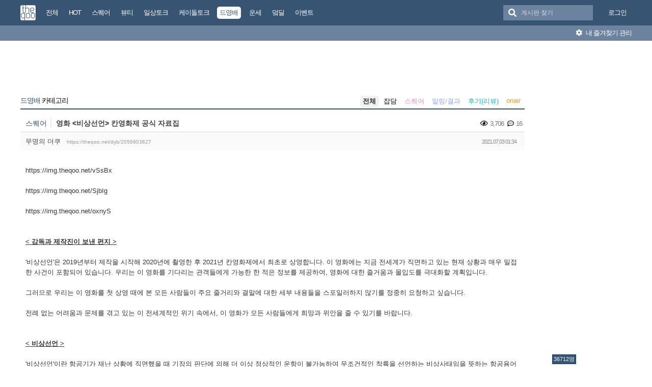

--- FILE ---
content_type: text/html; charset=UTF-8
request_url: https://theqoo.net/dyb/2056903627
body_size: 22583
content:
<!DOCTYPE html>
<html lang="ko">
<head>
<!-- META -->
<meta charset="utf-8">
<meta name="generator" content="Rhymix">
<meta name="viewport" content="width=device-width, initial-scale=1.0, user-scalable=no" />
<meta http-equiv="X-UA-Compatible" content="IE=edge">
<meta name="csrf-token" content="" />
<!-- TITLE -->
<title>더쿠 - 영화 &lt;비상선언&gt; 칸영화제 공식 자료집</title>
<!-- CSS -->
<link rel="stylesheet" href="/files/cache/assets/compiled/9581ea9fd87f0c2e11f9af34c027028154d4c091.rhymix.less.min.css?20250722133442" />
<link rel="stylesheet" href="/common/js/plugins/ui/jquery-ui.min.css?20230708144856" />
<link rel="stylesheet" href="/common/css/theqoo.common.css?20230708144856" />
<link rel="stylesheet" href="/files/cache/assets/compiled/deeb02ddb3fe34562d837fb26d3c1f5268f44917.layout.scss.css?20250722133443" />
<link rel="stylesheet" href="/layouts/doorweb_v4/css/font-awesome.min.css?20240827231144" />
<link rel="stylesheet" href="https://img-static.theqoo.net/addon/css/theqoo.uploader.css" />
<link rel="stylesheet" href="/files/cache/assets/compiled/49597045b5db9a86f5470a0c62c87e7cfe52e735.board.scss.css?20251024013151" />
<link rel="stylesheet" href="/addons/oembed/jquery.oembed.css?20231007223924" />
<!-- JS -->
<script src="/common/js/jquery-2.2.4.min.js?20230708144856"></script>
<script src="/files/cache/assets/minified/rhymix.min.js?20250722133443"></script>
<script src="/modules/board/tpl/js/board.js?20230708144857"></script>
<script src="/modules/board/skins/sketchbook5_ajax/js/board.js?20250528002052"></script>
<script src="https://t1.kakaocdn.net/kakao_js_sdk/2.7.0/kakao.min.js"></script>
<script src="/modules/board/skins/sketchbook5_ajax/js/share.js?20240827231412"></script>
<script src="/common/js/jquery.ui.autocomplete.min.js?20230708144856"></script>
<script src="/common/js/theqoo.common.js?20230708144856"></script>
<script src="/layouts/doorweb_v4/js/layout.js?20240827231145"></script>
<!-- RSS -->
<!-- ICONS AND OTHER LINKS -->
<link rel="canonical" href="https://theqoo.net/dyb/2056903627" /><link rel="shortcut icon" href="/files/attach/xeicon/favicon.ico?20230708163249" /><!-- OTHER HEADERS -->
<meta property="og:url" content="https://theqoo.net/dyb/2056903627" />
<meta name="viewport" content="width=device-width, initial-scale=1"></head>
<!-- BODY START -->
<body class="color_scheme_light">
	
<!-- COMMON JS VARIABLES -->
<script>
	var default_url = "https://theqoo.net/";
	var current_url = "https://theqoo.net/?mid=dyb&document_srl=2056903627";
	var request_uri = "https://theqoo.net/";
	var current_lang = xe.current_lang = "ko";
	var current_mid = "dyb";
	var http_port = null;
	var https_port = null;
	var enforce_ssl = true;
	var cookies_ssl = true;
	var rewrite_level = 1;
	var waiting_message = "서버에 요청 중입니다. 잠시만 기다려주세요.";
	if (detectColorScheme) detectColorScheme();
</script>
<!-- PAGE CONTENT -->
	<script>
	jQuery( function() {
		jQuery.getJSON('/files/board_search.json?version=', function(data) {
			window.board_list = data;
			koreanAutocomplete.attachAutocomplete('#board_search', window.board_list);
			jQuery( "#board_search" ).on('keypress', function(event) {
				if(jQuery(this).val().length < 1) jQuery('#empty-message').hide();
			}).on('change', function() {
				if(jQuery(this).val().length < 1) jQuery('#empty-message').hide();
			}).on('focusin', function() {
				jQuery('.board_search_bar').addClass('focus');
				if(jQuery(this).val().length < 1) jQuery('#empty-message').hide();
			}).on('focusout', function() {
				jQuery('.board_search_bar').removeClass('focus');
				jQuery('#empty-message').hide();
			});
		})
	} );
</script>
<div class="xe favorites_0 ">
	<p class="skip"><a href="#body">메뉴 건너뛰기</a></p>
	<header class="header">
		<div class="xe_width">
			<h1>
				<a href="/" id="siteTitle">
					<img src="/m.layouts/flatLayout/images/theqoo_logo.png" alt="theqoo">
				</a>
			</h1>
			<!-- GNB -->
						<nav class="gnb" id="gnb">
				
				<a href="/total" class="tq_menu"><span>전체</span></a><a href="/hot" class="tq_menu"><span>HOT</span></a><a href="/square" class="tq_menu"><span>스퀘어</span></a><a href="/beauty" class="tq_menu"><span>뷰티</span></a><a href="/talk" class="tq_menu"><span>일상토크</span></a><a href="/ktalk" class="tq_menu"><span>케이돌토크</span></a><a href="/dyb" class="tq_menu active"><span>드영배</span></a><a href="/unse" class="tq_menu"><span>운세</span></a><a href="/theqdeal" class="tq_menu"><span>덬딜</span></a><a href="/event" class="tq_menu"><span>이벤트</span></a>			</nav>
			<div class="navbar-right gnb">
												<a class="tq_menu" href="/index.php?mid=dyb&amp;document_srl=2056903627&amp;act=dispMemberLoginForm">로그인</a>			</div>
			<div class="board_search_bar">
				<i class="fas fa-search"></i>
				<form target="./index.php" onsubmit="processBoardSearch();return false;"><input type="hidden" name="error_return_url" value="/dyb/2056903627" /><input type="hidden" name="act" value="" /><input type="hidden" name="mid" value="dyb" />
					<input id="board_search" type="text" placeholder="게시판 찾기" />
				</form>
				<div id="empty-message">검색어와 일치하는 게시판이 없습니다.</div>
			</div>
		</div>
		<div class="favorites_menu">
			<div class="inner">
				<div id="favorites_menu">
					<ul>
						<li></li>											</ul>
				</div>
				<div class="manage">
					<a onclick="alert('로그인 후에 이용하실 수 있습니다 ^^');" style="cursor:pointer"><i class="fas fa-cog"></i> 내 즐겨찾기 관리</a>
				</div>
			</div>
		</div>
	</header>
	<div class="total_menu">	
		<div class="xe_width">
			<ul class="clearBoth">
							</ul>
		</div>
	</div>
	<div class="body" id="body">
		<div class="xe_width clearBoth">
			<!-- LNB -->
			<div class="wrap_lnb">
				<nav class="lnb">
					<div class="wrap_ec_widget">
						<div class="lnb_section">
															<ins class="adsbygoogle"
									 style="display:inline-block;width:160px;height:600px"
									 data-ad-client="ca-pub-6560071108158087"
									 data-ad-slot="1658449129"></ins>
														<div class="theqoo-counter"><script type="text/javascript" id="wau_scr_7cdea00a">var wau_p = wau_p || [];
							wau_p.push(["zu4z", "7cdea00a", false]);
							wau_event_update_function=function(){if(jQuery.isNumeric(jQuery('#wau_wid_7cdea00a').text())){jQuery('.counter-text').text('명');}};
							$LAB.script("/counter.js");
							</script><span class="counter-text">로딩중</span></div>
						</div>
					</div>
				</nav>			</div>
			<!-- /LNB -->
			<!-- CONTENT -->
			<div class="wrap_content">
				<div class="content" id="content">
					                						<div class="in_content"><!--#JSPLUGIN:ui--><script>
	window.board_filtering = [];
</script><div style="text-align:center;">
		<ins class="adsbygoogle"
		 style="display:inline-block;width:728px;height:90px"
		 data-ad-client="ca-pub-6560071108158087"
		 data-ad-slot="9618151488"></ins></div><div class="board_header">
	<h2>
				<a href="/dyb"><span class="browser_title">드영배</span> 카테고리</a>
	</h2>
	<ul id="catd" class="cnb3 cnb4 clear">
		<input id="catdtf" style="display:none!important;" value="true"></input>
		<li class="home on"><a href="/dyb">전체</a></li>
		<li><a href="/dyb/category/48635154">잡담</a></li><li><a href="/dyb/category/48635204" style="color:#fb8cc5;">스퀘어</a></li><li><a href="/dyb/category/458306564" style="color:#8ca9fb;">알림/결과</a></li><li><a href="/dyb/category/831442589" style="color:#17bbb0;">후기(리뷰)</a></li><li><a href="/dyb/category/93717542" style="color:#f39c12;">onair</a></li>	</ul></div>
<div id="bd_48634603_2056903627" class="bd_load_target bd clear hover_effect" data-default_style="list" data-bdImgOpt="Y">
	<div class="rd rd_nav_style2 clear" data-docSrl="2056903627">
	
	<div class="rd_hd clear">
		
		<div class="theqoo_document_header">
			<strong class="cate" title="Category">스퀘어</strong>			<span class="title"> 영화 &lt;비상선언&gt; 칸영화제 공식 자료집			</span>
			<div class="count_container">
									<i class="far fa-eye"></i> 3,706								<i class="far fa-comment-dots"></i> 16			</div>
		</div>
		<div class="board clear">
			<div class="btm_area clear">
				<div class="side">
										무명의 더쿠
										<a class="link" href="https://theqoo.net/dyb/2056903627">https://theqoo.net/dyb/2056903627</a>
				</div>
				<div class="side fr">
					<span>2021.07.03 01:34</span>
				</div>
				<div class="count_container">
											<i class="far fa-eye"></i> 3,706										<i class="far fa-comment-dots"></i> 16				</div>
			</div>
		</div>
		<div class="rd_nav_side">
			<div class="rd_nav img_tx fr m_btn_wrp">
	<a class="back_to bubble m_no" href="#bd_48634603_2056903627" title="위로"><i class="ui-icon ui-icon-arrow-1-n">Up</i></a>
	<a class="back_to bubble m_no" href="#rd_end_2056903627" title="(목록) 아래로"><i class="ui-icon ui-icon-arrow-1-s">Down</i></a>
	<a class="comment back_to bubble if_viewer m_no" href="#2056903627_comment" title="댓글로"><i class="ui-icon ui-icon-comment">Comment</i></a>
	<a class="print_doc bubble m_no" href="/dyb/2056903627?listStyle=viewer" title="인쇄"><i class="ui-icon ui-icon-print">Print</i></a>	<a class="file back_to bubble m_no" href="#files_2056903627" onclick="jQuery('#files_2056903627').show();return false" title="첨부"><i class="ui-icon ui-icon-disk">Files</i></a>		</div>		</div>
	</div>
	
			<div class="rd_body clear">
		<article itemprop="articleBody"><!--BeforeDocument(2056903627,759201027)--><div class="document_2056903627_759201027 rhymix_content xe_content"><div>https://img.theqoo.net/vSsBx</div><div><br /></div><div>https://img.theqoo.net/SjbIg</div><div><br /></div><div>https://img.theqoo.net/oxnyS</div><div><br /></div><div><br /></div><div><strong><u>&lt; 감독과 제작진이 보낸 편지 &gt;</u></strong></div><div><br /></div><div>'비상선언'은 2019년부터 제작을 시작해 2020년에 촬영한 후 2021년 칸영화제에서 최초로 상영합니다. 이 영화에는 지금 전세계가 직면하고 있는 현재 상황과 매우 밀접한 사건이 포함되어 있습니다. 우리는 이 영화를 기다리는 관객들에게 가능한 한 적은 정보를 제공하여, 영화에 대한 즐거움과 몰입도를 극대화할 계획입니다.</div><div><br /></div><div>그러므로 우리는 이 영화를 첫 상영 때에 본 모든 사람들이 주요 줄거리와 결말에 대한 세부 내용들을 스포일러하지 않기를 정중히 요청하고 싶습니다.</div><div><br /></div><div>전례 없는 어려움과 문제를 겪고 있는 이 전세계적인 위기 속에서, 이 영화가 모든 사람들에게 희망과 위안을 줄 수 있기를 바랍니다.</div><div><br /></div><div><br /></div><div><strong><u>&lt; 비상선언 &gt;</u></strong></div><div><br /></div><div>'비상선언'이란 항공기가 재난 상황에 직면했을 때 기장의 판단에 의해 더 이상 정상적인 운항이 불가능하여 무조건적인 착륙을 선언하는 비상사태임을 뜻하는 항공용어다.</div><div><br /></div><div><br /></div><div><strong><u>&lt; 로그라인 &gt;</u></strong></div><div><br /></div><div>'비상선언'은 한 번도 경험하지 못한 위기 상황에 처한 비행기가 무조건적인 비상착륙을 외치는 내용의 리얼리티 항공 재난영화다.</div><div><br /></div><div><br /></div><div><strong><u>&lt; 시놉시스 &gt;</u></strong></div><div><br /></div><div>베테랑 형사 '인호'는 비행기 테러 공격에 대한 한 남자의 제보를 받고 조사하던 중, 용의자가 실제로 비행기 'KI501기'에 탑승한 사실을 알게 된다.</div><div><br /></div><div>'재혁'은 비행기 공포증이 있음에도 불구하고 딸의 건강을 위해 하와이에 가기로 결심한다. '재혁'은 공항에서 자신에게 위협적으로 말을 걸며 서성거리는 낯선 남자 때문에 정신이 팔려 있다.</div><div><br /></div><div>비행기 'KI501기'는 인천공항에서 출발하여 하와이로 향하지만, 곧 한 남자가 불가사의한 이유로 사망한다. 이내 공포와 혼란에 휩싸인 상황은 비행기 내부뿐만 아니라 지상으로도 빠르게 퍼진다.</div><div><br /></div><div>국토교통부 장관 '숙희'는 이 소식을 듣고 대테러 대책본부를 꾸려 긴급 대책회의를 소집하고, 비행기의 착륙 방안을 모색한다.</div><div><br /></div><div><br /></div><div>https://img.theqoo.net/XUwiE</div><div><br /></div><div><br /></div><div><strong><u>&lt; 영화에 대해 #1 &gt;</u></strong></div><div><br /></div><div>코로나19 사태 이후, 모든 것을 예측한 뛰어난 장르 영화.</div><div><br /></div><div>'비상선언'은 전례 없는 위기로 인해 무조건적인 비상착륙을 요구하게 되는 비상사태를 그려낸 리얼리티 항공 재난 영화이다. 한재림 감독은 코로나19 사태가 시작되기 전부터 이 영화를 개발하고 준비했다. 코로나19 사태 전의 각본을 보며 모든 배우들은 '상상을 초월하는 이야기'라고 말했다. 하지만 아이러니하게도, 코로나 사태 이후에는 '오싹할 정도로 현실적인 각본'이 되었다.</div><div><br /></div><div>영화 '비상선언'은 수상한 한 남자가 비행기에 탑승하면서 시작되고, 곧이어 어떠한 승객 한 명이 원인불명의 원인으로 사망한다. 설명할 수 없는 고통스러운 증상에 시달리다 사망하자 비행기에 타고 있던 나머지 승객들은 공포와 혼란에 휩싸인다. 이미 이륙한 비행기에서 탈출하지 못한 승객들은 물론 승무원들도 서서히 다가오는 재앙을 피할 수 없다.</div><div><br /></div><div>승객들 사이에서 비행기 공포증에 시달리는 남자 '재혁'은 딸을 보호하고 위기를 해결하기 위해 감정을 억누른다. 비행기 안에서 벌어진 참사에 대한 뉴스 보도는 승객들의 가족들과 모든 사람들을 충격에 빠뜨렸다. 아내와 함께 비행기에 탑승하기 전 휴가를 취소하고 한국에 남아야 했던 베테랑 형사 '인호'는 지상에서 위기를 해결할 방법을 찾기 위해 안간힘을 쓴다. 필사적으로 생존을 위해 노력하는 비행기 속 무고한 승객들의 감정은, 2년 동안 코로나19와 싸운 전세계 사람들이 느낀 공포를 반영할 것이다.</div><div><br /></div><div><br /></div><div><strong><u>&lt; 영화에 대해 #2 &gt;</u></strong></div><div><br /></div><div>1년 내내 제작 준비 과정을 거친 항공 재난 영화이자, 현실성에 충실한 영화! 엄청난 규모의 웰메이드 프로젝트.</div><div><br /></div><div>'비상선언' 제작진에게 질문하면, 그들은 "우리는 콘티북에 따라 영화를 찍었습니다."라고 말할 것이다. 한재림 감독은 제작 준비 기간 중 약 6개월의 시간을 디자인, 촬영, 조명, VFX 관련에 할애하며 콘티를 짰다. 배우들은 애니메이션 영화에 가까울 정도로 세부적인 촬영 가이드를 갖게 된 것이 그들의 연기에 큰 도움이 되었다고 말했다. 코로나19 시대에 촬영하는 동안, '비주얼 애니메이션 시퀀스'는 효율성을 높이고 촬영장에서 실수를 줄일 수 있는 방법을 제공했다.</div><div><br /></div><div>한재림 감독은 이 하나의 사건과 관련된 하늘과 땅에 정말 다양한 공간과 인물들을 선보여 주목을 받았다. 공간을 사실적으로 표현하고 하늘과 땅 사이를 마치 하나의 공간인 것처럼 움직이려는 그의 노력은 조명, 디자인, 촬영에 고스란히 담겨 있다. 재난 현장이 되는 비행기의 경우, 미술팀과 특수효과팀 간의 협력이 특히 중요했다. 미술팀은 해외에서 날아온 비행기에 세트장을 만들었다. 이목원 미술감독은 영화 '부산행'을 담당하며 노하우를 가지고 있었지만 비행기의 내부는 달랐다. 특히, 실제 비행기의 본체와 부품들을 사용해 비행기가 360° 회전하는 순서와 주물들의 안전을 지키기 위해 특별 숙소도 만들어졌다. 특수효과팀은 미술팀이 설계한 솔리드셋에서 고고도 급강하 과정과 무동력 비행이 가능한 과정을 촬영할 수 있도록 모든 기술적 역량을 발휘했다. 조명팀의 경우, 가능한 한 실제 실내 비행기 조명을 사용했다. 인공적이거나 왜곡된 조명을 피했고, 고감도 촬영은 가장 사실적인 항공사 조명을 사용했다. '비상선언'의 모든 팀들은 유기적으로 협력하여 실제 비상선언에 가능한 가장 진정한 모습을 만들어냄으로써, 관객들에게 설득력 있고 실제 같은 경험을 선사할 예정이다.</div><div><br /></div><div><br /></div><div>https://img.theqoo.net/zyvhc</div><div><br /></div><div><br /></div><div><strong><u>&lt; 한재림 감독의 말 &gt;</u></strong></div><div><br /></div><div>저는 이 시나리오를 쓰며 캐스팅을 완료했고, 코로나19가 존재하지 않는 세상에서 촬영을 시작할 준비를 했습니다. 제 마음 속에서 상상했던 일들이 현실이 되는 것을 보고 충격을 멈출 수 없었습니다. 재앙은 항상 우리가 가장 예상하지 못할 때 찾아옵니다. 우리는 재난이나 위기 속에서 쉽게 힘을 잃고 자기중심적으로 변하는 시대에 이미 익숙해져 있습니다. 하지만 이 코로나19 사태 동안 인류가 직면한 혼란에도 불구하고, 상황은 서서히 개선되고 있습니다. 저는 이 영화가 이 비극에서 고통 받은 사람들, 이 비극에 맞서 싸운 사람들, 그리고 현재 코로나19를 다루느라 지쳐있는 우리 모든 사람들에게 작은 위안과 희망을 줄 수 있기를 바랍니다.</div><div><br /></div><div><br /></div><div><strong><u>&lt; 한재림 감독 정보 &gt;</u></strong></div><div><br /></div><div>데뷔작 '연애의 목적'부터 평범한 아버지와 남편이 되고 싶었던 깡패의 삶을 그린 '우아한 세계', '관상', 권력층의 비범한 얼굴을 다시 그린 시대극 '더킹' 등을 통해 명성을 쌓았으며, 상업적인 매력과 정교한 퀄리티와 스토리텔링까지 겸비한 감독.</div><div><br /></div><div>한재림 감독의 영화에는 아이러니가 있다. 매우 주목할 만한 상황들이 매우 사실적으로 느껴지고, 매우 현실적인 상황들이 그들을 놀랍게 느끼게 하기 위해 보여진다는 것이다. 이것이 관객들이 그의 작품들을 매혹적이라고 생각하는 이유다. 그 배경에는 완벽주의에 가까운 한 감독의 치밀한 준비가 있다. 극의 대화와 묘사들은 배우들의 연기와 스크린 속 드라마에서 보여지는 감독의 비전에 들어맞는다.</div><div><br /></div><div><br /></div><div><strong><u>&lt; 한재림 감독 필모그래피 &gt;</u></strong></div><div><br /></div><div>- 더킹 (2017)</div><div>- 관상 (2013)</div><div>- 우아한 세계 (2007)</div><div>- 연애의 목적 (2005)</div><div><br /></div><div><br /></div><div>https://img.theqoo.net/GDBzw</div><div><br /></div><div><br /></div><div><strong><u>&lt; 감독과의 인터뷰 &gt;</u></strong></div><div><br /></div><div><strong>Q. 비행기에서 일어난 전례 없는 재난을 다룬 영화의 아이디어가 흥미롭다. 왜 이 주제를 영화로 만들 생각을 하게 되었나?</strong></div><div>A. 나는 등장인물도 중요하긴 하지만 종종 상황이 가장 중요한 영화를 만드는 것에 대해 생각해왔다. 개인적인 역사에 초점을 맞추는 이야기에 대한 시청자들의 관심은 그들의 취향과 배경에 달려있는 반면, 극적인 상황에 대한 이야기는 모든 사람들이 같은 방식으로 연관될 수 있다. 나이가 들었든 젊었든, 남자든 여자든, 모든 관객들이 이런 종류의 큰 사건을 중심으로 한 이야기에 휘말릴 것이라고 생각했다.</div><div><br /></div><div><br /></div><div><strong>Q. 당신은 비행기의 밀폐된 공간에서 공포와 같은 것을 느껴본 적이 있는가?</strong></div><div>A. 나는 비행기가 세상의 축소판 같다고 생각한다. 또한 독립된 공간에 있는 것에서 비롯되는 공포증과 고립감이 있다. 나는 이런 것들이 재난 상황에서 감정을 더 극단적으로 만들 수 있다고 생각했다. 게다가, 내가 개인적으로 비행에 대한 두려움이 있다는 사실이 이 이야기를 전개하는 데에 도움을 줬다.</div><div><br /></div><div><br /></div><div><strong>Q. 콘티의 초안을 세 개나 작성했다. 그 과정에 그렇게 많은 시간을 할애하게 된 계기는 무엇인가?</strong></div><div>A. 3~4개월 동안 콘티를 세부적으로 준비했다. 그리고 우리는 촬영할 때 그것을 100% 사용했다. 우리는 콘티를 통해 각각의 숏, 컷, 각도, 감정, 소품, 의상을 완벽하게 묘사하는 것을 목표로 했다. 그 과정이 끝날 때 주요 스태프들과 나는 우리가 완벽한 영화를 찍었다고 느꼈다. 이런 식으로, 우리는 각각의 장면 안에 포함된 감정들에 대한 정확한 가이드를 가지고 있었다. 콘티는 촬영장에서 각 장면의 감정적인 내용들에 대해 자세히 토론할 수 있는 시간을 더 마련해주었다.</div><div><br /></div><div><br /></div><div><strong>Q. 어떻게 그렇게 많은 배우들과 함께 각 캐릭터의 현실적인 연기들을 만들어냈나?</strong></div><div>A. 솔직히, '비상선언'과 같은 영화에서 감독은 그 상황의 공포와 혼란을 표현하기 위해 재능 있는 배우들에게 의존할 수밖에 없다. 그래서 우리는 승객 개개인의 이미지와 톤을 실감나게 연기할 수 있는 배우를 고르기 위해 다섯 번의 오디션을 치르면서 엄청난 준비를 했다. 그리고 승객들뿐만 아니라 관제탑에 있는 모든 인물들과 비상대책팀 등도 섬세하고 현실적인 연기를 할 수 있는 배우들을 오디션으로 발탁했다. 나는 재난에 처했다는 느낌을 이런 식으로 관객들에게 전달하고 싶었다.</div><div><br /></div><div><br /></div><div><strong>Q. 이 항공 재난 영화를 준비할 동안 기장이나 다른 전문가들에게서 어떤 참고를 했나?</strong></div><div>A. 이 영화를 만들려는 우리의 목표는 관객들에게 가능한 한 현실적이고 설득력 있는 경험을 제공하는 것이었기 때문에, 우리는 많은 분야로부터 조언을 얻었다. 시나리오 작성 단계부터 그 이후까지, 우리는 기장, 부기장, 항공사 직원, 테러 담당 형사, 공군, 프로파일러 등에게 자문을 구했고, 그들의 조언을 최대한 현실적인 상황으로 만들기 위해 노력했다. 영화의 많은 부분이 비행기 안에서 촬영되기 때문에, 우리는 비행기의 제작, 크기, 외관, 조종석의 모양 등에 관한 어떠한 세부사항도 간과하지 않으려고 노력했다.</div><div><br /></div><div><br /></div><div><strong>Q. 왜 영화의 현실에 그렇게 많은 노력을 기울였나?</strong></div><div>A. 나는 관객들이 다큐멘터리에 가까운 무언가를 보고 있는 것처럼 느끼기를 원했다. 내 목표는 롤러코스터 같은 재난 영화를 만드는 것이 아니라 관객들로 하여금 마치 실제 재난을 겪고 있는 것처럼 느끼게 하는 것이었기 때문에, 현실적인 세부사항에 집중하는 것이 중요했다. 실제 비행기를 세트로 사용하는 것부터 카메라 배치와 조명 및 편집이 계획된 방식에 이르기까지, 우리는 '비상선언'이 실제로 일어났던 것처럼 느끼게 하고 싶었다.</div><div><br /></div><div><br /></div><div><strong>Q. 이 영화를 기다리는 관객들에게 마지막 말을 해달라.</strong></div><div>A. 나는 이 영화를 가능한 한 현실화하려고 노력했다. 나는 관객들이 이 영화를 보고 '진짜 같다. 진짜로 재난을 겪고 있는 것 같아요. 긴장감이 압도적이다.'라는 생각을 해주길 원한다. 모든 제작진과 출연진들은 이것을 가능하게 만들기 위해 최선을 다했다.</div><div><br /></div><div><br /></div><div>https://img.theqoo.net/pPWzc</div><div><br /></div><div><br /></div><div><strong><u>&lt; 배우 송강호 / 인호 역 &gt;</u></strong></div><div><br /></div><div><em><u>"조금만 더 버티면, 제가 해결책을 찾을 수 있습니다."</u></em></div><div><u>재난을 해결하기 위해 스스로 움직이는 베테랑 형사</u></div><div><br /></div><div>일 때문에 아내와의 하와이 여행을 취소한 '인호'는 평소처럼 경찰서에 출근한다. 비행기를 테러하겠다고 협박하는 영어 동영상 메시지를 접한 그는 용의자가 아내와 같은 비행기를 타지 않았다고 혼잣말을 한다. 하지만 그의 최악의 두려움은 현실로 나타나고, 비행기가 이미 하늘에 떠 있는 상황에서, 그는 비행기가 안전하게 돌아올 수 있도록 위기 해결에 모든 것을 바친다.</div><div><br /></div><div>한국 영화계의 역사적 순간 그 중심에 섰던 배우 '송강호'가 돌아왔다. 2019년 '송강호'는 봉준호 감독의 '기생충'이 칸영화제에서 황금종려상을 수상하면서 세계적인 주목을 받았다. '비상선언'에서는 아내의 무사 귀환을 기원하는 캐릭터의 묘사에 자신의 뛰어난 연기력을 발휘하는 한편, 경찰로서 가진 모든 것을 통해 지상에서 위기를 해결할 수 있도록 노력한다.</div><div><br /></div><div><br /></div><div><strong><u>&lt; 송강호의 일부 필모그래피 &gt;</u></strong></div><div><br /></div><div>- 기생충 (2019)</div><div>- 나랏말싸미 (2019)</div><div>- 마약왕 (2018)</div><div>- 택시운전사 (2017)</div><div>- 밀정 (2016)</div><div>- 사도 (2015)</div><div>- 변호인 (2013)</div><div>- 관상 (2013)</div><div>- 설국열차 (2013)</div><div>- 청출어람 (2012)</div><div>- 하울링 (2012)</div><div>- 푸른소금 (2011)</div><div>- 의형제 (2010)</div><div><br /></div><div><br /></div><div>https://img.theqoo.net/ahRDF</div><div><br /></div><div><br /></div><div><strong><u>&lt; 배우 이병헌 / 재혁 역 &gt;</u></strong></div><div><br /></div><div><em><u>"여기 무슨 일 있어요?"</u></em></div><div><u>딸의 치료를 위해 비행기에 탑승하는 승객</u></div><div><br /></div><div>'재혁'은 비행에 대한 두려움에도 불구하고, 피부 습진이 심한 딸과 함께 비행기에 탑승한다. 공항에서 그들을 위협하던 수상한 남성이 같은 비행기에 탑승한 사실을 알게 되면서 그는 불안감에 사로잡힌다. 비행기의 상황이 위기로 발전하면서, 그는 자신이 무엇을 해야 하는지 깨닫기 시작한다.</div><div><br /></div><div>모든 장르에서 탁월한 연기력을 보여준 '이병헌'은 이번에는 다소 평범한 아버지 역할을 맡는다. 스스로 날아다니는 것에 대한 두려움을 경험했던 이병헌은, 비행기 속 혼란의 순간에 '재혁'의 감정을 더 잘 표현하는 데에 이 경험을 사용했다. 공포와 혼란, 그리고 다른 승객들을 구하려는 결의를 보여주는 이 캐릭터는 관객들에게 강한 인상을 남길 것이다.</div><div><br /></div><div><br /></div><div><u><strong>&lt; 이병헌의 일부 필모그래피 &gt;</strong></u></div><div><br /></div><div>- 남산의 부장들 (2020)</div><div>- 백두산 (2019)</div><div>- 그것만이 내 세상 (2018)</div><div>- 남한산성 (2017)</div><div>- 싱글라이더 (2017)</div><div>- 마스터 (2016)</div><div>- 매그니피센트7 (2016)</div><div>- 미스컨덕트 (2016)</div><div>- 내부자들 (2016)</div><div>- 협녀 칼의 기억 (2016)</div><div>- 터미네이터 제니시스 (2015)</div><div>- 레드2 (2013)</div><div>- 지아이조2 (2013)</div><div>- 광해 왕이 된 남자 (2012)</div><div>- 인플루언스 (2010)</div><div>- 악마를 보았다 (2010)</div><div><br /></div><div><br /></div><div>https://img.theqoo.net/bwPuh</div><div><br /></div><div><br /></div><div><strong><u>&lt; 배우 전도연 / 숙희 역 &gt;</u></strong></div><div><br /></div><div><u><em>"국민 여러분. 이 위기를 해결하기 위해 노력하는 정부를 제발 믿어주세요."</em></u></div><div><u>국민들을 보호하기 위해 애쓰는 국토교통부 장관</u></div><div><br /></div><div>국토교통부 장관 '숙희'는 세미나를 준비하다가 상상도 못할 비행기 재난 소식을 듣게 된다. 그녀는 현재 국가들을 여행하고 있는 비행기의 안전을 보장하기 위해 회의를 소집하고 지상에서 가능한 모든 해결책을 추구하기 위해 노력한다. 비행기 안에서 테러가 발생했다는 실시간 보고를 받으면서 그녀에겐 남들에게 감춰야 할 공포감과 절망감이 쌓인다.</div><div><br /></div><div>칸영화제와 가장 가까운 인연을 맺고 있는 한국 여배우가 돌아왔다. 이 영화에서 '전도연'은 가장 혼란스러운 상황에서 침착해야 하는 리더를 연기한다. 특히 '숙희'는 자신만의 두려움과 절망을 경험하면서, 이 상황을 해결하고 나라가 공황에 빠지지 않도록 하기 위해 노력한다.</div><div><br /></div><div><br /></div><div><strong><u>&lt; 전도연의 일부 필모그래피 &gt;</u></strong></div><div><br /></div><div>- 지푸라기라도 잡고 싶은 짐승들 (2020)</div><div>- 백두산 (2019)</div><div>- 생일 (2019)</div><div>- 남과 여 (2016)</div><div>- 협녀 칼의 기억 (2015)</div><div>- 무뢰한 (2015)</div><div>- 집으로 가는 길 (2013)</div><div>- 카운트다운 (2011)</div><div>- 하녀 (2010)</div><div><br /></div><div><br /></div><div>https://img.theqoo.net/nkfPS</div><div><br /></div><div><br /></div><div><strong><u>&lt; 배우 김남길 / 현수 역 &gt;</u></strong></div><div><br /></div><div><em><u>"저는 더이상 이 비행기를 공중에 띄울 수 없습니다. 활주로를 열어주세요."</u></em></div><div><u>반드시 비행기를 안전하게 착륙시켜야 하는 부기장</u></div><div><br /></div><div>평소처럼 부기장으로서의 책임을 떠맡기 위해 준비하던 중 갑자기 비행기 안에서 사람이 사망하는 바람에, '현수'는 조종석을 오가며 위기를 해결하려 한다. 지상의 위기관리센터와 긴밀히 연락을 취하며 비행기를 높이 유지하려고 최선을 다하지만, 아무런 해결책이 보이지 않자 그는 자신이 '비상선언'을 해야 한다는 것을 깨닫는다.</div><div><br /></div><div>'비상선언'에 나오는 모든 승객과 승무원들이 마찬가지이지만, 부기장 '현수' 역시 이러한 비상사태에 직면하는 것은 이번이 처음이다. '김남길'은 승객들에게 불필요한 동요 없이 임무를 수행해야 하는 부기장으로서 인상적인 연기를 선보인다.</div><div><br /></div><div><br /></div><div><strong><u>&lt; 김남길의 일부 필모그래피 &gt;</u></strong></div><div><br /></div><div>- 클로젯 (2020)</div><div>- 기묘한 가족 (2019)</div><div>- 살인자의 기억법 (2017)</div><div>- 어느날 (2017)</div><div>- 판도라 (2016)</div><div>- 도리화가 (2015)</div><div>- 무뢰한 (2015)</div><div>- 해적 바다로 간 산적 (2014)</div><div>- 폭풍전야 (2010)</div><div><br /></div><div><br /></div><div>https://img.theqoo.net/dBhsm</div><div><br /></div><div><br /></div><div><strong><u>&lt; 배우 임시완 / 진석 역 &gt;</u></strong></div><div><br /></div><div><em><u>"어떤 항공편에 사람이 가장 많이 탈까요?"</u></em></div><div><u>정해진 목적지도 없이 공항에 오는 남자</u></div><div><br /></div><div>인천공항을 배회하면서 가장 많은 승객을 태운 비행기를 물어보던 '진석'은 비밀리에 무언가를 실행하고 있다가 '재혁'의 딸에게 목격된다. 짜증이 난 그는 '재혁'의 행선지를 알아내고 같은 비행기 표를 산다.</div><div><br /></div><div>순수해 보이는 얼굴로 승객들과 게임을 하는 것처럼 보이는 '임시완'은 놀랄 만한 연기를 보여준다. 그가 이 영화에서 처음 연기를 시작했을 때, 그는 많은 질문들을 받았다. 감독은 그에게 '평소대로 행동하라'고 말했고, 임시완은 이 복잡한 캐릭터에 자신만의 스타일을 접목시킬 수 있었다.</div><div><br /></div><div><br /></div><div><strong><u>&lt; 임시완의 일부 필모그래피 &gt;</u></strong></div><div><br /></div><div>- 불한당 나쁜 놈들의 세상 (2017)</div><div>- 원라인 (2017)</div><div>- 오빠생각 (2016)</div><div>- 변호인 (2013)</div><div><br /></div><div><br /></div><div>https://img.theqoo.net/ZePUs</div><div><br /></div><div><br /></div><div><strong><u>&lt; 배우 김소진 / 희진 역 &gt;</u></strong></div><div><br /></div><div><u><em>"저희가 그 남자 앞으로 계속 지켜보겠습니다. 너무 걱정하지 마세요."</em></u></div><div><u>수석 승무원</u></div><div><br /></div><div>수석 승무원 '희진'은 이번 비행을 끝으로 그녀의 커리어를 마무리할 생각을 하고 있었다. 하와이로 가는 비행 중, 한 남자가 원인 불명의 이유로 죽었고, 그녀는 승객들이 공황 상태에 빠지지 않도록 하기 위해 모든 노력을 다한다.</div><div><br /></div><div>한국영화계의 새로운 얼굴로 주목받는 '김소진'은 '비상선언'에서 실제 승무원 같은 설득력 넘치는 연기를 선보인다. 위기 상황에서 사람들의 실체가 드러나도 인간미를 잃지 않는다.</div><div><br /></div><div><br /></div><div><strong><u>&lt; 김소진의 일부 필모그래피 &gt;</u></strong></div><div><br /></div><div>- 모가디슈 (2021)</div><div>- 스프링 송 (2021)</div><div>- 남산의 부장들 (2020)</div><div>- 미성년 (2019)</div><div>- 마약왕 (2018)</div><div>- 공작 (2018)</div><div>- 아이 캔 스피크 (2017)</div><div>- 재심 (2017)</div><div>- 더킹 (2017)</div><div>- 도리화가 (2015)</div><div>- 퇴마 무녀굴 (2015)</div><div>- 두근두근 내 인생 (2014)</div><div>- 신의 한수 (2014)</div><div>- 우는 남자 (2014)</div><div>- 더 테러 라이브 (2013)</div><div><br /></div><div><br /></div><div>https://img.theqoo.net/BbtvY</div><div><br /></div><div><br /></div><div><strong><u>&lt; 배우 박해준 / 태수 역 &gt;</u></strong></div><div><br /></div><div><u><em>"어떻게 된 겁니까? 거기 상황 말해 줄 수 있어요?"</em></u></div><div><u>청와대 위기관리센터 실장</u></div><div><br /></div><div>청와대 위기관리센터의 책임자로서, '태수'는 이 전례 없는 재난 속의 나라를 지키기 위해 가장 현실적인 결정을 내려야 한다. 비행기 안에 있는 사람들의 안전과 지상에 있는 사람들의 안전 중 하나를 선택하도록 강요받자, 그는 흔들리기 시작한다.</div><div><br /></div><div>'비상선언'에서 '박해준'의 연기는 관객 스스로에게 '내가 이 상황에서 뭘 하겠어?'라고 묻는 수단이 된다. 재난 속에서 모두를 살릴지, 현실성을 택할지 고민하는 '박해준'의 모습이 코로나19 시대에 울려 퍼질 것이다.</div><div><br /></div><div><br /></div><div><strong><u>&lt; 박해준의 일부 필모그래피 &gt;</u></strong></div><div><br /></div><div>- 제8일의 밤 (2021)</div><div>- 나를 찾아줘 (2019)</div><div>- 힘을 내요 미스터 리 (2019)</div><div>- 유열의 음악앨범 (2019)</div><div>- 악질경찰 (2019)</div><div>- 독전 (2018)</div><div>- 침묵 (2017)</div><div>- 대립군 (2017)</div><div>- 미씽 사라진 여자 (2016)</div><div>- 4등 (2016)</div><div>- 순정 (2016)</div><div>- 탐정 더 비기닝 (2015)</div><div>- 무명인 (2014)</div><div>- 씨 베토벤 (2014)</div><div>- 화이 괴물을 삼킨 아이 (2013)</div><div>- 명왕성 (2013)</div><div>- 화차 (2012)</div><div><br /></div><div><br /></div><div>https://img.theqoo.net/qccIh</div><div><br /></div><div><br /></div><div><strong><u>&lt; 제작진 &gt;</u></strong></div><div><br /></div><div>- <u>쇼박스</u> 배급</div><div>- <u>우주필름</u> 제작</div><div>- <u>씨제스엔터테인먼트</u>, <u>씨네주</u> 공동제작</div><div>- <u>한재림</u> 감독</div><div>- <u>한재림</u> 각본</div><div>- <u>송강호</u>, <u>이병헌</u>, <u>전도연</u>, <u>김남길</u>, <u>임시완</u>, <u>김소진</u>, <u>박해준</u> 출연</div><div>- <u>한재림</u>, <u>백창주</u>, <u>엄주영</u> 제작</div><div>- <u>김도수</u> 기획</div><div>- <u>이모개</u>, <u>박종철</u> 촬영</div><div>- <u>이목원</u> 미술</div><div>- <u>한재림</u>, <u>김우현</u>, <u>이강일</u> 편집</div><div>- <u>이병우</u> 음악</div><div>- <u>김석원</u> 음향</div><div>- <u>쇼박스</u> 해외세일즈</div><div><br /></div><div><br /></div><div><strong><u>&lt; 이외 &gt;</u></strong></div><div><br /></div><div>- 한국 영화</div><div>- 2021년</div><div>- 러닝타임 147분</div><div>- 화면비율 2.35:1</div><div>- 음향 5.1</div><div>- 한국어</div><div><br /></div><div><br /></div><div></div><div> https://img.theqoo.net/yBmLt</div><div><br /></div><div><br /></div><div>https://cdn-media.festival-cannes.com/film_film/0002/67/a080c98c1fdef26aef4ab8333755af4572f06998.pdf</div></div><!--AfterDocument(2056903627,759201027)--></article>
        			<ins class="adsbygoogle"
				 style="display:block"
				 data-ad-client="ca-pub-6560071108158087"
				 data-ad-slot="6588302325"
				 data-ad-format="auto"></ins>
        	</div>
	<div class="rd_ft">
		<script>
			var nowDocumentSrl = 2056903627;
		</script>
		<div class="rd_ft_nav clear">
			<a class="theqoo_board_btn fl" href="/dyb"><i class="fas fa-list-ul"></i>목록</a>
												<a class="theqoo_board_btn fr ml5 blue" href="#" onclick="popopen('/index.php?act=dispTheqooDoScrap&amp;target_srl=2056903627');"><i class="fas fa-clipboard"></i>스크랩 (<span id='scrapped_count'>8</span>)</a>
						<ul class="button_ul">
				<li>
					<a id="share_theqoo" class="theqoo_board_btn fr ml5 blue"><i class="fas fa-share-alt"></i> 공유</a>
					<ul class="share_container">
						<li>
							<a id="kakaotalk-sharing-btn" href="javascript:;">
								<img src="/modules/board/skins/sketchbook5_ajax/img/kakao_theqoo.png" alt="카카오톡 공유 보내기 버튼" class="kakao_img" />
							</a>
						</li>
						<li>
							<a href="https://twitter.com/intent/tweet?url=https%3A%2F%2Ftheqoo.net%2Fdyb%2F2056903627&amp;text=%EC%98%81%ED%99%94+%26lt%3B%EB%B9%84%EC%83%81%EC%84%A0%EC%96%B8%26gt%3B+%EC%B9%B8%EC%98%81%ED%99%94%EC%A0%9C+%EA%B3%B5%EC%8B%9D+%EC%9E%90%EB%A3%8C%EC%A7%91" class="twitter" target="_blank">
								<img src="/modules/board/skins/sketchbook5_ajax/img/twitter_theqoo.png" alt="트위터 공유 버튼" class="twitter_img" />
							</a>
						</li>
						<li>
							<a href="#" onclick="clip(); return false;">
								<img src="/modules/board/skins/sketchbook5_ajax/img/copy_theqoo.png" alt="URL 복사 버튼" class="copy_img" />
							</a>
						</li>
					</ul>
				</li>
			</ul>
			
			<script>
				Kakao.init('9e55628a2eadbece90077e630d05ad18');
			</script>
			
			
				<script type="text/javascript">
					function clip(){
						var url = '';
						var textarea = document.createElement("textarea");
						document.body.appendChild(textarea);
						url = window.document.location.href;
						textarea.value = url;
						textarea.select();
						document.execCommand("copy");
						document.body.removeChild(textarea);
						alert("URL이 복사되었습니다.")
					}
				</script>
			<script>
				Kakao.Share.createDefaultButton({
					container: '#kakaotalk-sharing-btn',
					objectType: 'feed',
					content: {
						title: '영화 &lt;비상선언&gt; 칸영화제 공식 자료집',
						description: 'https://img.theqoo.net/vSsBxhtt...',
						link: {
							// [내 애플리케이션] > [플랫폼] 에서 등록한 사이트 도메인과 일치해야 함
							mobileWebUrl: 'https://theqoo.net/dyb/2056903627',
							webUrl: 'https://theqoo.net/dyb/2056903627',
						},
					},
					social: {
						likeCount: 286,
						commentCount: 45,
						sharedCount: 845,
					},
					buttons: [
						{
							title: '웹으로 보기',
							link: {
								mobileWebUrl: 'https://theqoo.net/dyb/2056903627',
								webUrl: 'https://theqoo.net/dyb/2056903627',
							},
						},
						{
							title: '앱으로 보기',
							link: {
								mobileWebUrl: 'https://theqoo.net/dyb/2056903627',
								webUrl: 'https://theqoo.net/dyb/2056903627',
							},
						},
					],
				});
			</script>
			
					</div>
	</div>
		<div class="fdb_lst_wrp no_profile">
		<div id="2056903627_comment" class="fdb_lst clear fdb_nav_btm cmt_wrt_btm">
			<script>
				jQuery(document).ready(function() {
					loadReply(2056903627, 0, false, false);
				});
			</script>
			<div id="cmtPosition" aria-live="polite">
				<div class="comment_header_bar">
					<i class="far fa-comment-dots"></i> 댓글 <b>16</b>개
				</div>
				<div class='show_more comment_header'>
					댓글 더 보기
				</div>
			</div>
			
			<div class="refresh_new_comment" onclick="checkNewReply(2056903627, 0, false, true);">
				<i class="fas fa-sync-alt"></i> 새 댓글 확인하기
			</div>
			
						
		</div>
	</div>	</div>
<hr id="rd_end_2056903627" class="rd_end clear" />
<script>
	jQuery(function() {
		window.completeInsertComment = function(ret_obj){
			var error = ret_obj.error;
			var message = ret_obj.message;
			var mid = ret_obj.mid;
			var document_srl = ret_obj.document_srl;
			var comment_srl = ret_obj.comment_srl;
		
			var url = current_url.setQuery('mid',mid).setQuery('document_srl',document_srl).setQuery('act','');
			if(comment_srl) url = url.setQuery('rnd',comment_srl)+"#comment_"+comment_srl;
		
			loadReply(document_srl, 0, true, false);
			var editorSequence = jQuery('.rx_simpleeditor_wrapper').attr('id').substr(21);
				
			if(editorMode[editorSequence]=='html'){
				if(get_by_id('editor_textarea_'+editorSequence))
				{
					get_by_id('editor_textarea_'+editorSequence).value = '';
				}
			}else{
				var iframe_obj = editorGetIFrame(editorSequence);
				iframe_obj.innerHTML = '';
			}
			return;
			//location.href = url;
		};
	});
</script>
	
		<div class="bd_lst_wrp">
	<div class="cnb_n_list">
	
	</div>																																											<table class="bd_lst bd_tb_lst bd_tb theqoo_board_table">
			<thead>
			
			<tr>
				<th scope="col" class="no"><span>번호</span></th>
				<th scope="col" class="m_no"><span>카테고리</span></th>								<th scope="col" class="title"><span>제목</span></th>
				<th scope="col">날짜</th>
				<th scope="col" class="m_no"><span>조회</a></span></th>							</tr>
			</thead>
			<tbody class="hide_notice">
									<tr class="notice nofn" style="background:#fff">
				<td style="background:#fffee9" class="no">
										<strong>
						이벤트 공지
					</strong>				</td>
				<td style="background:#fffee9" class="cate" style="color:"><strong></strong></td>								<td style="background:#fffee9" class="title">
										<a href="/event/4066813911"><strong><span style="font-weight:bold;color:#0677e8">1457년 청령포, 역사가 지우려했던 이야기 &lt;왕과 사는 남자&gt; VIP 시사회 초대 이벤트</span></strong></a>
					<a href="/event" class="replyNum">750</a>				</td>
								<td style="background:#fffee9" class="time">
										00:05									</td>
				<td style="background:#fffee9" class="m_no">22,618</td>							</tr>
										<tr class="notice nofnhide nofn" data-document_srl="3516074637" data-regdate="20241206123308" data-permanent-notice="N">
					<td class="no">
												<strong>
							공지
						</strong>					</td>
					<td class="cate" style="color:"><strong></strong></td>										<td class="title">
												<a href="/dyb/3516074637"><strong><span style="font-weight:bold;color:#ff0000">[공지] 언금 공지 해제</span></strong></a>
											</td>
										<td class="time">
													24.12.06											</td>
					<td class="m_no">4,474,307</td>									</tr>
							<tr class="notice  nofn" data-document_srl="3176100535" data-regdate="20240409192939" data-permanent-notice="Y">
					<td class="no">
												<strong>
							공지
						</strong>					</td>
					<td class="cate" style="color:"><strong></strong></td>										<td class="title">
												<a href="/dyb/3176100535"><strong><span style="font-weight:bold;color:#ff0000">&#x1f4e2;&#x1f4e2;【매우중요】 비밀번호 변경 권장 (현재 팝업 알림중)</span></strong></a>
											</td>
										<td class="time">
													24.04.09											</td>
					<td class="m_no">11,310,337</td>									</tr>
							<tr class="notice nofnhide nofn" data-document_srl="2984500576" data-regdate="20231101142509" data-permanent-notice="N">
					<td class="no">
												<strong>
							공지
						</strong>					</td>
					<td class="cate" style="color:"><strong></strong></td>										<td class="title">
												<a href="/dyb/2984500576"><strong><span style="font-weight:bold">공지가 길다면 한번씩 눌러서 읽어주시면 됩니다.</span></strong></a>
											</td>
										<td class="time">
													23.11.01											</td>
					<td class="m_no">12,502,655</td>									</tr>
							<tr class="notice  nofn" data-document_srl="1383792790" data-regdate="20200429015024" data-permanent-notice="Y">
					<td class="no">
												<strong>
							공지
						</strong>					</td>
					<td class="cate" style="color:"><strong></strong></td>										<td class="title">
												<a href="/dyb/1383792790"><strong><span style="font-weight:bold">◤더쿠 이용 규칙◢ [스퀘어 정치글은 정치 카테고리에]</span></strong></a>
											</td>
										<td class="time">
													20.04.29											</td>
					<td class="m_no">34,602,508</td>									</tr>
							<tr class="notice  nofn" data-document_srl="3909884081" data-regdate="20250911141440" data-permanent-notice="Y">
					<td class="no">
												<strong>
							공지
						</strong>					</td>
					<td class="cate"><strong>잡담</strong></td>										<td class="title">
												<a href="/dyb/3909884081"><strong><span style="font-weight:bold">발가락으로 앓든 사소한 뭘로 앓든ㅋㅋ 앓으라고 있는 방인데 좀 놔둬</span></strong></a>
						<a href="/3909884081#3909884081_comment" class="replyNum">6</a>					</td>
										<td class="time">
													25.09.11											</td>
					<td class="m_no">458,061</td>									</tr>
							<tr class="notice nofnhide nofn" data-document_srl="3740784862" data-regdate="20250517143926" data-permanent-notice="N">
					<td class="no">
												<strong>
							공지
						</strong>					</td>
					<td class="cate"><strong>잡담</strong></td>										<td class="title">
												<a href="/dyb/3740784862"><strong><span style="font-weight:bold">카테 달고 눈치 보지말고 달려 그걸로 눈치주거나 마플 생겨도 화제성 챙겨주는구나 하고 달려</span></strong></a>
						<a href="/3740784862#3740784862_comment" class="replyNum">7</a>					</td>
										<td class="time">
													25.05.17											</td>
					<td class="m_no">1,112,936</td>									</tr>
							<tr class="notice nofnhide nofn" data-document_srl="3740766131" data-regdate="20250517142501" data-permanent-notice="N">
					<td class="no">
												<strong>
							공지
						</strong>					</td>
					<td class="cate"><strong>잡담</strong></td>										<td class="title">
												<a href="/dyb/3740766131"><strong><span style="font-weight:bold">카테 달고 나 오늘 뭐 먹었다 뭐했다 이런 글도 난 쓰는뎅...</span></strong></a>
						<a href="/3740766131#3740766131_comment" class="replyNum">11</a>					</td>
										<td class="time">
													25.05.17											</td>
					<td class="m_no">1,166,747</td>									</tr>
							<tr class="notice nofnhide nofn" data-document_srl="3600428455" data-regdate="20250204231341" data-permanent-notice="N">
					<td class="no">
												<strong>
							공지
						</strong>					</td>
					<td class="cate" style="color:#fb8cc5"><strong>스퀘어</strong></td>										<td class="title">
												<a href="/dyb/3600428455"><strong><span style="font-weight:bold">차기작 2개 이상인 배우들 정리 (1/19 ver.)</span></strong></a>
						<a href="/3600428455#3600428455_comment" class="replyNum">132</a>					</td>
										<td class="time">
													25.02.04											</td>
					<td class="m_no">1,763,362</td>									</tr>
							<tr class="notice  nofn" data-document_srl="3099678957" data-regdate="20240208180001" data-permanent-notice="Y">
					<td class="no">
												<strong>
							공지
						</strong>					</td>
					<td class="cate" style="color:#8ca9fb"><strong>알림/결과</strong></td>										<td class="title">
												<a href="/dyb/3099678957"><strong><span style="font-weight:bold">─────── ⋆⋅ 2026 드라마 라인업 ⋅⋆ ───────</span></strong></a>
						<a href="/3099678957#3099678957_comment" class="replyNum">118</a>					</td>
										<td class="time">
													24.02.08											</td>
					<td class="m_no">4,527,405</td>									</tr>
							<tr class="notice nofnhide nofn" data-document_srl="2659744928" data-regdate="20221207165819" data-permanent-notice="N">
					<td class="no">
												<strong>
							공지
						</strong>					</td>
					<td class="cate" style="color:#8ca9fb"><strong>알림/결과</strong></td>										<td class="title">
												<a href="/dyb/2659744928"><strong><span style="color:#999999">한국 드라마 시청 가능 플랫폼 현황 (1971~2014년 / 2023.03.25 update)</span></strong></a>
						<a href="/2659744928#2659744928_comment" class="replyNum">16</a>					</td>
										<td class="time">
													22.12.07											</td>
					<td class="m_no">5,526,106</td>									</tr>
							<tr class="notice  nofn" data-document_srl="2377002516" data-regdate="20220312141317" data-permanent-notice="Y">
					<td class="no">
												<strong>
							공지
						</strong>					</td>
					<td class="cate" style="color:#8ca9fb"><strong>알림/결과</strong></td>										<td class="title">
												<a href="/dyb/2377002516"><strong><span style="font-weight:bold">ﾟ･* 【:.｡. ⭐️ (੭ ᐕ)੭*⁾⁾ 뎡 배 카 테 진 입 문 &#x1f39f; ⭐️ .｡.:】 *･ﾟ</span></strong></a>
						<a href="/2377002516#2377002516_comment" class="replyNum">170</a>					</td>
										<td class="time">
													22.03.12											</td>
					<td class="m_no">6,933,773</td>									</tr>
							<tr class="notice nofnhide nofn" data-document_srl="1954922944" data-regdate="20210426152926" data-permanent-notice="N">
					<td class="no">
												<strong>
							공지
						</strong>					</td>
					<td class="cate" style="color:#8ca9fb"><strong>알림/결과</strong></td>										<td class="title">
												<a href="/dyb/1954922944"><strong><span style="font-weight:bold;color:#7f8c8d">블루레이&amp;디비디 Q&amp;A 총정리 (21.04.26.)</span></strong></a>
						<a href="/1954922944#1954922944_comment" class="replyNum">9</a>					</td>
										<td class="time">
													21.04.26											</td>
					<td class="m_no">5,686,846</td>									</tr>
							<tr class="notice nofnhide nofn" data-document_srl="1641439187" data-regdate="20201001235120" data-permanent-notice="N">
					<td class="no">
												<strong>
							공지
						</strong>					</td>
					<td class="cate" style="color:#8ca9fb"><strong>알림/결과</strong></td>										<td class="title">
												<a href="/dyb/1641439187"><strong><span style="font-weight:bold;color:#7f8c8d">OTT 플랫폼 한드 목록 (웨이브, 왓챠, 넷플릭스, 티빙) -2022.05.09</span></strong></a>
						<a href="/1641439187#1641439187_comment" class="replyNum">238</a>					</td>
										<td class="time">
													20.10.01											</td>
					<td class="m_no">5,774,642</td>									</tr>
							<tr class="notice nofnhide nofn" data-document_srl="1016963980" data-regdate="20190222132359" data-permanent-notice="N">
					<td class="no">
												<strong>
							공지
						</strong>					</td>
					<td class="cate" style="color:#8ca9fb"><strong>알림/결과</strong></td>										<td class="title">
												<a href="/dyb/1016963980"><strong><span style="font-weight:bold;color:#7f8c8d">만능 남여주 나이별 정리</span></strong></a>
						<a href="/1016963980#1016963980_comment" class="replyNum">300</a>					</td>
										<td class="time">
													19.02.22											</td>
					<td class="m_no">5,910,730</td>									</tr>
							<tr class="notice nofnhide nofn" data-document_srl="80564900" data-regdate="20150406211118" data-permanent-notice="N">
					<td class="no">
												<strong>
							공지
						</strong>					</td>
					<td class="cate" style="color:#8ca9fb"><strong>알림/결과</strong></td>										<td class="title">
												<a href="/dyb/80564900"><strong><span style="font-weight:bold;color:#7f8c8d">한국 드영배방(국내 드라마 / 영화/ 배우 및 연예계 토크방 : 드영배)</span></strong></a>
						<a href="/80564900#80564900_comment" class="replyNum">62</a>					</td>
										<td class="time">
													15.04.06											</td>
					<td class="m_no">6,077,221</td>									</tr>
							<tr class="notice_expand">
					<td colspan="5"><i class="fas fa-expand-arrows-alt"></i> 모든 공지 확인하기(<span id="notice_count"></span>)</td>
				</tr>
				
				<tr>
										<td class="no">
												15162985					</td>
					<td class="cate"><span>잡담</span></td>										<td class="title">
												<a href="/dyb/4067573260">잘생긴 배우 나오는 넷플드나 영화 없나?</a>
																		<a href="/dyb/4067573260#4067573260_comment" class="replyNum">1</a>					</td>
										<td class="time">
													18:45											</td>
					<td class="m_no">28</td>									</tr><tr>
										<td class="no">
												15162984					</td>
					<td class="cate"><span style="color:#f39c12">onair</span></td>										<td class="title">
						<a href="/dyb?group_srl=3878323882" class='preface' style="color:#000 !important;">미쓰홍</a>						<a href="/dyb/4067573178">박신혜 ㅈㄴ 맛잘알이야</a>
																							</td>
										<td class="time">
													18:45											</td>
					<td class="m_no">5</td>									</tr><tr>
										<td class="no">
												15162983					</td>
					<td class="cate"><span>잡담</span></td>										<td class="title">
						<a href="/dyb?group_srl=3561942785" class='preface' style="color:#000 !important;">중증외상</a>						<a href="/dyb/4067572635">백강혁 왼쪽 눈 속쌍 잘 보이는 거</a>
																			<i class="fas fa-images"></i>
												<a href="/dyb/4067572635#4067572635_comment" class="replyNum">1</a>					</td>
										<td class="time">
													18:45											</td>
					<td class="m_no">6</td>									</tr><tr>
										<td class="no">
												15162982					</td>
					<td class="cate"><span>잡담</span></td>										<td class="title">
						<a href="/dyb?group_srl=3318407548" class='preface' style="color:#000 !important;">오인간</a>						<a href="/dyb/4067572544">습스 선공개는 언제 줘?</a>
																							</td>
										<td class="time">
													18:45											</td>
					<td class="m_no">13</td>									</tr><tr>
										<td class="no">
												15162981					</td>
					<td class="cate"><span>잡담</span></td>										<td class="title">
												<a href="/dyb/4067571732">우리 회사 직원들 이사통 많이 보는데</a>
																			<i class="fas fa-images"></i>
																	</td>
										<td class="time">
													18:44											</td>
					<td class="m_no">71</td>									</tr><tr>
										<td class="no">
												15162980					</td>
					<td class="cate"><span style="color:#f39c12">onair</span></td>										<td class="title">
												<a href="/dyb/4067571676">미쓰홍 아아아 순대국밥먹고싶다</a>
																							</td>
										<td class="time">
													18:44											</td>
					<td class="m_no">10</td>									</tr><tr>
										<td class="no">
												15162979					</td>
					<td class="cate"><span style="color:#f39c12">onair</span></td>										<td class="title">
						<a href="/dyb?group_srl=3878323882" class='preface' style="color:#000 !important;">미쓰홍</a>						<a href="/dyb/4067570656">박신혜 진짜 미식가다</a>
																		<a href="/dyb/4067570656#4067570656_comment" class="replyNum">1</a>					</td>
										<td class="time">
													18:43											</td>
					<td class="m_no">32</td>									</tr><tr>
										<td class="no">
												15162978					</td>
					<td class="cate"><span>잡담</span></td>										<td class="title">
												<a href="/dyb/4067569654">헐 박지훈 단종역 3번 고사했대</a>
																		<a href="/dyb/4067569654#4067569654_comment" class="replyNum">7</a>					</td>
										<td class="time">
													18:42											</td>
					<td class="m_no">307</td>									</tr><tr>
										<td class="no">
												15162977					</td>
					<td class="cate"><span style="color:#f39c12">onair</span></td>										<td class="title">
						<a href="/dyb?group_srl=3878323882" class='preface' style="color:#000 !important;">미쓰홍</a>						<a href="/dyb/4067569652">이분들이 아직도 배우생활 하고있는건 기적이래 ㅋㅋㅋㅋㅋㅋㅋ</a>
																							</td>
										<td class="time">
													18:42											</td>
					<td class="m_no">20</td>									</tr><tr>
										<td class="no">
												15162976					</td>
					<td class="cate"><span>잡담</span></td>										<td class="title">
												<a href="/dyb/4067569164">변우석 신기한게 뭐냐면</a>
																			<i class="fas fa-images"></i>
												<a href="/dyb/4067569164#4067569164_comment" class="replyNum">6</a>					</td>
										<td class="time">
													18:42											</td>
					<td class="m_no">111</td>									</tr><tr>
										<td class="no">
												15162975					</td>
					<td class="cate"><span>잡담</span></td>										<td class="title">
						<a href="/dyb?group_srl=3556869600" class='preface' style="color:#000 !important;">경도</a>						<a href="/dyb/4067569112">회중시계로 왜 떠먹어요 ㅋㅋㅋㅋㅋ</a>
																			<i class="fab fa-twitter"></i>
												<a href="/dyb/4067569112#4067569112_comment" class="replyNum">1</a>					</td>
										<td class="time">
													18:42											</td>
					<td class="m_no">14</td>									</tr><tr>
										<td class="no">
												15162974					</td>
					<td class="cate"><span>잡담</span></td>										<td class="title">
						<a href="/dyb?group_srl=3952470611" class='preface' style="color:#000 !important;">은애도적</a>						<a href="/dyb/4067569055">나 순애직진다정남주 좋아하네•••</a>
																		<a href="/dyb/4067569055#4067569055_comment" class="replyNum">2</a>					</td>
										<td class="time">
													18:42											</td>
					<td class="m_no">27</td>									</tr><tr>
										<td class="no">
												15162973					</td>
					<td class="cate"><span style="color:#f39c12">onair</span></td>										<td class="title">
						<a href="/dyb?group_srl=3878323882" class='preface' style="color:#000 !important;">미쓰홍</a>						<a href="/dyb/4067567987">둘이 요리하는극에서 만났어야해 ㅋㅋㅋㅋㅋㅋㅋ</a>
																		<a href="/dyb/4067567987#4067567987_comment" class="replyNum">1</a>					</td>
										<td class="time">
													18:41											</td>
					<td class="m_no">29</td>									</tr><tr>
										<td class="no">
												15162972					</td>
					<td class="cate"><span>잡담</span></td>										<td class="title">
						<a href="/dyb?group_srl=3556869600" class='preface' style="color:#000 !important;">경도</a>						<a href="/dyb/4067567524">지금 내심정</a>
																			<i class="fas fa-images"></i>
												<a href="/dyb/4067567524#4067567524_comment" class="replyNum">1</a>					</td>
										<td class="time">
													18:40											</td>
					<td class="m_no">28</td>									</tr><tr>
										<td class="no">
												15162971					</td>
					<td class="cate"><span style="color:#f39c12">onair</span></td>										<td class="title">
												<a href="/dyb/4067566618">미쓰홍 박신혜 국밥충이구나</a>
																							</td>
										<td class="time">
													18:40											</td>
					<td class="m_no">42</td>									</tr><tr>
										<td class="no">
												15162970					</td>
					<td class="cate"><span>잡담</span></td>										<td class="title">
												<a href="/dyb/4067566423">고윤정 밀당없이 당기기만하는 러블리여주 st 진짜 찰떡같아</a>
																		<a href="/dyb/4067566423#4067566423_comment" class="replyNum">5</a>					</td>
										<td class="time">
													18:39											</td>
					<td class="m_no">79</td>									</tr><tr>
										<td class="no">
												15162969					</td>
					<td class="cate"><span>잡담</span></td>										<td class="title">
						<a href="/dyb?group_srl=3318407548" class='preface' style="color:#000 !important;">오인간</a>						<a href="/dyb/4067566181">이번주 넘 좋다&#x1f98a;⚽️&#x1f493;</a>
																		<a href="/dyb/4067566181#4067566181_comment" class="replyNum">4</a>					</td>
										<td class="time">
													18:39											</td>
					<td class="m_no">50</td>									</tr><tr>
										<td class="no">
												15162968					</td>
					<td class="cate"><span>잡담</span></td>										<td class="title">
												<a href="/dyb/4067566112">나 왠지 드라마에서 노래 부르고 막 &#x1f496;*•.¸♡&#x1d48e;&#x1d490;&#x1d490;&#x1d485;♡¸.•*&#x1f496; 잡는 장면 잘 못 보는데</a>
																		<a href="/dyb/4067566112#4067566112_comment" class="replyNum">1</a>					</td>
										<td class="time">
													18:39											</td>
					<td class="m_no">28</td>									</tr><tr>
										<td class="no">
												15162967					</td>
					<td class="cate"><span>잡담</span></td>										<td class="title">
												<a href="/dyb/4067565989">요즘 오프에서 재밌다고 나오는 드라마</a>
																		<a href="/dyb/4067565989#4067565989_comment" class="replyNum">24</a>					</td>
										<td class="time">
													18:39											</td>
					<td class="m_no">367</td>									</tr><tr>
										<td class="no">
												15162966					</td>
					<td class="cate"><span>잡담</span></td>										<td class="title">
												<a href="/dyb/4067565089">이번 fw 프라다옷 이쁜거 같다</a>
																		<a href="/dyb/4067565089#4067565089_comment" class="replyNum">7</a>					</td>
										<td class="time">
													18:38											</td>
					<td class="m_no">124</td>									</tr>			</tbody>
		</table>
	
	<div class="btm_mn clear">
		<div class="fl">
			<a class="theqoo_board_btn fl" style="margin-right:10px;" href="/dyb?page=1&amp;filter_mode=normal">
				<i class="fas fa-list-ul"></i>목록
			</a>
							<a style="margin-right:10px;" class="theqoo_board_btn fl red " href="/dyb?filter_mode=hot">
					<i class="far fa-square"></i>HOT 게시물
				</a>
					</div>
		<div class="fr">
											</div>
	</div>
		
	<form action="/" method="get" class="theqoo_pagination" style="margin-top:15px;"><input type="hidden" name="error_return_url" value="/dyb/2056903627" /><input type="hidden" name="act" value="" />
		<input type="hidden" name="mid" value="dyb" />
		<input type="hidden" name="category" value="" />
				<ul>
			<li class="prev"><a href="/dyb?page=1" class="disable"><i class="fas fa-angle-double-left"></i></a></li>
			<li class="prev"><a href="/dyb?page=1" class="disable"><i class="fas fa-angle-left"></i></a></li>
						<li class="active">
				<a href="/dyb?page=1"||cond="$__Context->page != $__Context->page_no">1</a>
			</li><li>
				<a href="/dyb?page=2"||cond="$__Context->page != $__Context->page_no">2</a>
			</li><li>
				<a href="/dyb?page=3"||cond="$__Context->page != $__Context->page_no">3</a>
			</li><li>
				<a href="/dyb?page=4"||cond="$__Context->page != $__Context->page_no">4</a>
			</li><li>
				<a href="/dyb?page=5"||cond="$__Context->page != $__Context->page_no">5</a>
			</li><li>
				<a href="/dyb?page=6"||cond="$__Context->page != $__Context->page_no">6</a>
			</li><li>
				<a href="/dyb?page=7"||cond="$__Context->page != $__Context->page_no">7</a>
			</li><li>
				<a href="/dyb?page=8"||cond="$__Context->page != $__Context->page_no">8</a>
			</li><li>
				<a href="/dyb?page=9"||cond="$__Context->page != $__Context->page_no">9</a>
			</li><li>
				<a href="/dyb?page=10"||cond="$__Context->page != $__Context->page_no">10</a>
			</li>			<li class="bubble"><a href="#" class="tg_btn2" data-href=".bd_go_page" title="페이지 직접 이동"><i class="fas fa-ellipsis-h"></i></a></li>			<li class="next"><a href="/dyb?page=2"><i class="fas fa-angle-right"></i></a></li>
			<li class="next"><a href="/dyb?page=10000"><i class="fas fa-angle-double-right"></i></a></li>
			<div class="bd_go_page tg_cnt2 wrp">
				<button type="button" class="tg_blur2"></button>
				<input type="text" name="page" class="itx" />/ 10000 <button type="submit" class="bd_btn">GO</button>
				<span class="edge"></span>
				<i class="ie8_only bl"></i><i class="ie8_only br"></i>
				<button type="button" class="tg_blur2"></button>
			</div>
		</ul>
	</form>
        
	</div>
</div>
</div>
				</div>
				<div style="margin-top:10px;text-align:center"> 
					<!-- PC 최하단2 -->
					<ins class="adsbygoogle"
						 style="display:inline-block;width:970px;height:250px"
						 data-ad-client="ca-pub-6560071108158087"
						 data-ad-slot="6503520099"></ins>
					<div class="clearfix"></div>
				</div>			</div>
			<!-- /CONTENT -->
		</div>
	</div>
</div>
<a id="scrollUp" href="#top" title="" style="position: fixed; z-index: 2147483647;"></a>
<footer class="footer">
	<div class="xe_width clearBoth">
		<div class="footer_left">
			<a href="/" class="theqoo_footer_logo"><img src="/layouts/doorweb_v4/img/theqoo_logo.png" alt="theqoo"></a>
		</div>
		<div class="footer_right">
			<p><a href="/about"><b>더쿠소개</b></a> / <a href="/service">이용약관</a> / <a href="/policy">개인정보처리방침</a> / <a href="/youthpolicy">청소년 보호정책</a> / <a href="/infringement">게시중단안내</a> / <a href="/test">테스트방</a> / <a href="/contact">문의+신고</a> / <a href="/new_report">문제보고</a></p>
			<p>문의메일 : admin@theqoo.net</p>
			<p>©theqoo All rights reserved.</p>
		</div>
	</div>
</footer>
<!-- ETC -->
<div id="rhymix_waiting" class="wfsr" data-message="서버에 요청 중입니다. 잠시만 기다려 주십시오..."></div><div id="rhymix_alert"></div>
<div id="rhymix_debug_panel"></div>
<div id="rhymix_debug_button"></div>
<!-- BODY JS -->
<script src="/files/cache/js_filter_compiled/29ccb1c0c26fa02907d028cbad9fbace.ko.compiled.js?20250722133442"></script>
<script src="/files/cache/js_filter_compiled/b3c9def1e6469dd634b84c73e0cc2116.ko.compiled.js?20250722133442"></script>
<script src="/files/cache/js_filter_compiled/ffc4f47ddf940fecc5114b9fef7724a7.ko.compiled.js?20250722133442"></script>
<script src="/addons/autolink/autolink.js?20230708144856"></script>
<script src="/addons/oembed/jquery.oembed.js?20251024160037"></script>
<script src="/addons/oembed/oembed.js?20241210233407"></script>
<script src="/common/js/plugins/ui/jquery-ui.min.js?20230708144856"></script>
<script src="/common/js/plugins/ui/i18n/datepicker-ko.js?20230708144856"></script>
<script src="/common/js/plugins/ui/rx_datepicker.js?20230708144856"></script>
<script>
	jQuery(function($) {
		setTimeout(function() {
			$LAB
				.script("//pagead2.googlesyndication.com/pagead/js/adsbygoogle.js")
				.wait(function () {
					var adn = jQuery('.adsbygoogle').length;
					if (adn > 0) {
						for (var i = 0; i < adn; i++) {
							(adsbygoogle = window.adsbygoogle || []).push({});
						}
					}
				});
		}, 1000);
	});
	var is_logged = '';
</script>
<script defer src="https://static.cloudflareinsights.com/beacon.min.js/vcd15cbe7772f49c399c6a5babf22c1241717689176015" integrity="sha512-ZpsOmlRQV6y907TI0dKBHq9Md29nnaEIPlkf84rnaERnq6zvWvPUqr2ft8M1aS28oN72PdrCzSjY4U6VaAw1EQ==" data-cf-beacon='{"rayId":"9c0da5066a931cc4","version":"2025.9.1","serverTiming":{"name":{"cfExtPri":true,"cfEdge":true,"cfOrigin":true,"cfL4":true,"cfSpeedBrain":true,"cfCacheStatus":true}},"token":"d471856bb672420cb747f2e1c80ac3eb","b":1}' crossorigin="anonymous"></script>
</body>
</html>


--- FILE ---
content_type: text/html; charset=utf-8
request_url: https://www.google.com/recaptcha/api2/aframe
body_size: 267
content:
<!DOCTYPE HTML><html><head><meta http-equiv="content-type" content="text/html; charset=UTF-8"></head><body><script nonce="EdA7j40ayXrJzi_OfYzKcg">/** Anti-fraud and anti-abuse applications only. See google.com/recaptcha */ try{var clients={'sodar':'https://pagead2.googlesyndication.com/pagead/sodar?'};window.addEventListener("message",function(a){try{if(a.source===window.parent){var b=JSON.parse(a.data);var c=clients[b['id']];if(c){var d=document.createElement('img');d.src=c+b['params']+'&rc='+(localStorage.getItem("rc::a")?sessionStorage.getItem("rc::b"):"");window.document.body.appendChild(d);sessionStorage.setItem("rc::e",parseInt(sessionStorage.getItem("rc::e")||0)+1);localStorage.setItem("rc::h",'1768902408925');}}}catch(b){}});window.parent.postMessage("_grecaptcha_ready", "*");}catch(b){}</script></body></html>

--- FILE ---
content_type: application/javascript
request_url: https://theqoo.net/modules/board/tpl/js/board.js?20230708144857
body_size: 1164
content:
/**
 * @file   modules/board/js/board.js
 * @author NHN (developers@xpressengine.com)
 * @brief  board 모듈의 javascript
 **/

/* complete tp insert document */
function completeDocumentInserted(ret_obj)
{
	var error = ret_obj.error;
	var message = ret_obj.message;
	var mid = ret_obj.mid;
	var document_srl = ret_obj.document_srl;
	var category_srl = ret_obj.category_srl;

	if (ret_obj.redirect_url) {
		redirect(ret_obj.redirect_url);
	} else {
		var url;
		if(!document_srl)
		{
			url = current_url.setQuery('mid',mid).setQuery('act','');
		}
		else
		{
			url = current_url.setQuery('mid',mid).setQuery('document_srl',document_srl).setQuery('act','');
		}
		if(category_srl) url = url.setQuery('category',category_srl);
		redirect(url);
	}
}

/* delete the document */
function completeDeleteDocument(ret_obj)
{
	var error = ret_obj.error;
	var message = ret_obj.message;
	var mid = ret_obj.mid;
	var page = ret_obj.page;

	var url = current_url.setQuery('mid',mid).setQuery('act','').setQuery('document_srl','');
	if(page) url = url.setQuery('page',page);
	redirect(url);
}

/* document search */
function completeSearch(ret_obj, response_tags, params, fo_obj)
{
	fo_obj.submit();
}

function completeVote(ret_obj)
{
	var error = ret_obj.error;
	var message = ret_obj.message;
	redirect(window.location.href);
}

// current page reload
function completeReload(ret_obj)
{
	var error = ret_obj.error;
	var message = ret_obj.message;
	redirect(window.location.href);
}

/* complete to insert comment*/
function completeInsertComment(ret_obj)
{
	var error = ret_obj.error;
	var message = ret_obj.message;
	var mid = ret_obj.mid;
	var document_srl = ret_obj.document_srl;
	var comment_srl = ret_obj.comment_srl;
	if (ret_obj.redirect_url) {
		redirect(ret_obj.redirect_url);
	} else {
		var url = current_url.setQuery('mid',mid).setQuery('document_srl',document_srl).setQuery('act','');
		if (comment_srl) url = url.setQuery('comment_srl',comment_srl)+"#comment_"+comment_srl;
		redirect(url);
	}
}

/* delete the comment */
function completeDeleteComment(ret_obj)
{
	var error = ret_obj.error;
	var message = ret_obj.message;
	var mid = ret_obj.mid;
	var document_srl = ret_obj.document_srl;
	var page = ret_obj.page;

	if (ret_obj.redirect_url) {
		redirect(ret_obj.redirect_url);
	} else {
		var url = current_url.setQuery('mid',mid).setQuery('document_srl',document_srl).setQuery('act','');
		if (page) url = url.setQuery('page',page);
		redirect(url);
	}
}

/* delete the trackback */
function completeDeleteTrackback(ret_obj)
{
	var error = ret_obj.error;
	var message = ret_obj.message;
	var mid = ret_obj.mid;
	var document_srl = ret_obj.document_srl;
	var page = ret_obj.page;

	if (ret_obj.redirect_url) {
		redirect(ret_obj.redirect_url);
	} else {
		var url = current_url.setQuery('mid',mid).setQuery('document_srl',document_srl).setQuery('act','');
		if (page) url = url.setQuery('page',page);
		redirect(url);
	}
}

/* change category */
function doChangeCategory()
{
	var category_srl = jQuery('#board_category option:selected').val();
	location.href = decodeURI(current_url).setQuery('category',category_srl).setQuery('page', '');
}

/* scrap */
function doScrap(document_srl)
{
	var params = [];
	params.document_srl = document_srl;
	jQuery.exec_json('member.procMemberScrapDocument', params);
}


jQuery(function($){
	
	/* remove comment_srl and unnecessary page number from short URL */
	var match = location.pathname.match(/\/([a-zA-Z0-9_]+)\/([0-9]+)\/(comment|page)\/([0-9]+)$/);
	if (match && match[1] === window.current_mid) {
		var newpath = location.pathname.replace(/\/(comment|page)\/([0-9]+)$/, '');
		if (location.hash && location.hash !== '#') {
			newpath += location.hash;
		}
		if (history.replaceState) {
			history.replaceState({
				rx_replaced: true,
				prev: location.pathname,
			}, '', newpath);
		}
	}
	
	$(document.body).click(function(e){
		var t = $(e.target), act, params = {};

		if(t.parents('.layer_voted_member').length === 0 && !t.is('.layer_voted_member')){
			$('.layer_voted_member').hide().remove();
		}

		if(!t.is('a[class^=voted_member_]')) return;

		var srl = parseInt(t.attr('class').replace(/[^0-9]/g,''));
		if(!srl) return;

		if(t.hasClass('comment')){
			act = 'comment.getCommentVotedMemberList';
			params =
			{'comment_srl':srl,'point':(t.hasClass('votedup')?1:-1)};
		}else{
			act = 'document.getDocumentVotedMemberList';
			params =
			{'document_srl':srl,'point':(t.hasClass('votedup')?1:-1)};
		}

		$.exec_json(act, params, function(data){
			var l = data.voted_member_list;
			var ul = [];

			if(!l || l.length === 0) return;

			$.each(l,function(){
				ul.push(this.nick_name);
			});

			t.after($('<ul>')
				.addClass('layer_voted_member')
				.css({'position':'absolute','top':e.pageY+5,'left':e.pageX})
				.append('<li>'+ul.join('</li><li>')+'</li>')
			);
		});
	});
});


--- FILE ---
content_type: text/javascript;charset=UTF-8
request_url: https://whos.amung.us/pjswidget/?k=zu4z&i=7cdea00a&l=t&t=%EB%8D%94%EC%BF%A0%20-%20%EC%98%81%ED%99%94%20%3C%EB%B9%84%EC%83%81%EC%84%A0%EC%96%B8%3E%20%EC%B9%B8%EC%98%81%ED%99%94%EC%A0%9C%20%EA%B3%B5%EC%8B%9D%20%EC%9E%90%EB%A3%8C%EC%A7%91&r=&s=&p=&o=ox&b=ch&e=&u=t&d=f&a=f&ssl=1&f=t&z=75594&w=text
body_size: -132
content:
wau_populate_widget('7cdea00a','36712');wau_remove_el('wau_scr_txt_7cdea00a');